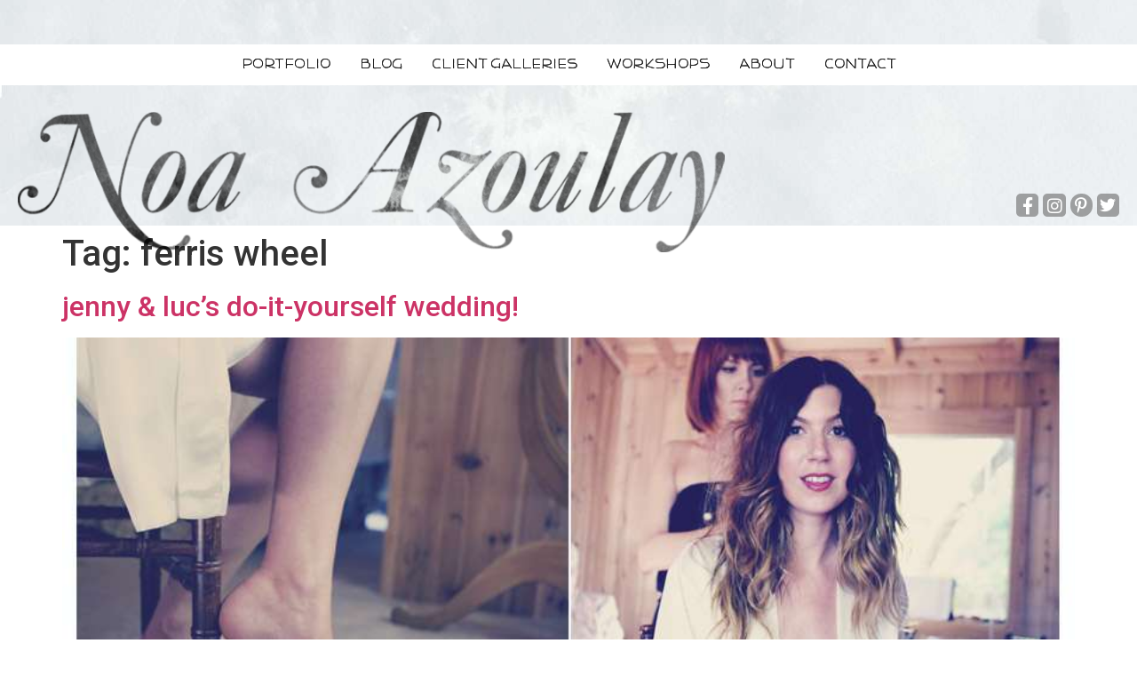

--- FILE ---
content_type: text/html; charset=UTF-8
request_url: https://featherlove.com/tag/ferris-wheel/
body_size: 27359
content:
<!doctype html>
<html dir="ltr" lang="en-US" prefix="og: https://ogp.me/ns#">
<head>
	<meta charset="UTF-8">
		<meta name="viewport" content="width=device-width, initial-scale=1">
	<link rel="profile" href="https://gmpg.org/xfn/11">
		<style>img:is([sizes="auto" i], [sizes^="auto," i]) { contain-intrinsic-size: 3000px 1500px }</style>
	
		<!-- All in One SEO 4.6.5 - aioseo.com -->
		<meta name="robots" content="max-image-preview:large" />
		<link rel="canonical" href="https://featherlove.com/tag/ferris-wheel/" />
		<meta name="generator" content="All in One SEO (AIOSEO) 4.6.5" />
		<script type="application/ld+json" class="aioseo-schema">
			{"@context":"https:\/\/schema.org","@graph":[{"@type":"BreadcrumbList","@id":"https:\/\/featherlove.com\/tag\/ferris-wheel\/#breadcrumblist","itemListElement":[{"@type":"ListItem","@id":"https:\/\/featherlove.com\/#listItem","position":1,"name":"Home","item":"https:\/\/featherlove.com\/","nextItem":"https:\/\/featherlove.com\/tag\/ferris-wheel\/#listItem"},{"@type":"ListItem","@id":"https:\/\/featherlove.com\/tag\/ferris-wheel\/#listItem","position":2,"name":"ferris wheel","previousItem":"https:\/\/featherlove.com\/#listItem"}]},{"@type":"CollectionPage","@id":"https:\/\/featherlove.com\/tag\/ferris-wheel\/#collectionpage","url":"https:\/\/featherlove.com\/tag\/ferris-wheel\/","name":"ferris wheel - Feather Love","inLanguage":"en-US","isPartOf":{"@id":"https:\/\/featherlove.com\/#website"},"breadcrumb":{"@id":"https:\/\/featherlove.com\/tag\/ferris-wheel\/#breadcrumblist"}},{"@type":"Organization","@id":"https:\/\/featherlove.com\/#organization","name":"Feather Love","description":"Photographer | Noa Azoulay","url":"https:\/\/featherlove.com\/"},{"@type":"WebSite","@id":"https:\/\/featherlove.com\/#website","url":"https:\/\/featherlove.com\/","name":"Feather Love","description":"Photographer | Noa Azoulay","inLanguage":"en-US","publisher":{"@id":"https:\/\/featherlove.com\/#organization"}}]}
		</script>
		<!-- All in One SEO -->


	<!-- This site is optimized with the Yoast SEO plugin v22.9 - https://yoast.com/wordpress/plugins/seo/ -->
	<title>ferris wheel - Feather Love</title>
	<link rel="canonical" href="https://featherlove.com/tag/ferris-wheel/" />
	<meta property="og:locale" content="en_US" />
	<meta property="og:type" content="article" />
	<meta property="og:title" content="ferris wheel Archives - Feather Love" />
	<meta property="og:url" content="https://featherlove.com/tag/ferris-wheel/" />
	<meta property="og:site_name" content="Feather Love" />
	<meta name="twitter:card" content="summary_large_image" />
	<script type="application/ld+json" class="yoast-schema-graph">{"@context":"https://schema.org","@graph":[{"@type":"CollectionPage","@id":"https://featherlove.com/tag/ferris-wheel/","url":"https://featherlove.com/tag/ferris-wheel/","name":"ferris wheel Archives - Feather Love","isPartOf":{"@id":"https://featherlove.com/#website"},"primaryImageOfPage":{"@id":"https://featherlove.com/tag/ferris-wheel/#primaryimage"},"image":{"@id":"https://featherlove.com/tag/ferris-wheel/#primaryimage"},"thumbnailUrl":"https://featherlove.com/wp-content/uploads/blogimage/07.23.10/015.jpg","breadcrumb":{"@id":"https://featherlove.com/tag/ferris-wheel/#breadcrumb"},"inLanguage":"en-US"},{"@type":"ImageObject","inLanguage":"en-US","@id":"https://featherlove.com/tag/ferris-wheel/#primaryimage","url":"https://featherlove.com/wp-content/uploads/blogimage/07.23.10/015.jpg","contentUrl":"https://featherlove.com/wp-content/uploads/blogimage/07.23.10/015.jpg","width":850,"height":658},{"@type":"BreadcrumbList","@id":"https://featherlove.com/tag/ferris-wheel/#breadcrumb","itemListElement":[{"@type":"ListItem","position":1,"name":"Home","item":"https://featherlove.com/"},{"@type":"ListItem","position":2,"name":"ferris wheel"}]},{"@type":"WebSite","@id":"https://featherlove.com/#website","url":"https://featherlove.com/","name":"Feather Love","description":"Photographer | Noa Azoulay","potentialAction":[{"@type":"SearchAction","target":{"@type":"EntryPoint","urlTemplate":"https://featherlove.com/?s={search_term_string}"},"query-input":"required name=search_term_string"}],"inLanguage":"en-US"}]}</script>
	<!-- / Yoast SEO plugin. -->


<link rel='dns-prefetch' href='//a.omappapi.com' />
<link rel="alternate" type="application/rss+xml" title="Feather Love &raquo; Feed" href="https://featherlove.com/feed/" />
<link rel="alternate" type="application/rss+xml" title="Feather Love &raquo; Comments Feed" href="https://featherlove.com/comments/feed/" />
<link rel="alternate" type="application/rss+xml" title="Feather Love &raquo; ferris wheel Tag Feed" href="https://featherlove.com/tag/ferris-wheel/feed/" />
		<!-- This site uses the Google Analytics by MonsterInsights plugin v9.3.0 - Using Analytics tracking - https://www.monsterinsights.com/ -->
							<script src="//www.googletagmanager.com/gtag/js?id=G-2T7KJ5ELSS"  data-cfasync="false" data-wpfc-render="false" async></script>
			<script data-cfasync="false" data-wpfc-render="false">
				var mi_version = '9.3.0';
				var mi_track_user = true;
				var mi_no_track_reason = '';
								var MonsterInsightsDefaultLocations = {"page_location":"https:\/\/featherlove.com\/tag\/ferris-wheel\/"};
				if ( typeof MonsterInsightsPrivacyGuardFilter === 'function' ) {
					var MonsterInsightsLocations = (typeof MonsterInsightsExcludeQuery === 'object') ? MonsterInsightsPrivacyGuardFilter( MonsterInsightsExcludeQuery ) : MonsterInsightsPrivacyGuardFilter( MonsterInsightsDefaultLocations );
				} else {
					var MonsterInsightsLocations = (typeof MonsterInsightsExcludeQuery === 'object') ? MonsterInsightsExcludeQuery : MonsterInsightsDefaultLocations;
				}

								var disableStrs = [
										'ga-disable-G-2T7KJ5ELSS',
									];

				/* Function to detect opted out users */
				function __gtagTrackerIsOptedOut() {
					for (var index = 0; index < disableStrs.length; index++) {
						if (document.cookie.indexOf(disableStrs[index] + '=true') > -1) {
							return true;
						}
					}

					return false;
				}

				/* Disable tracking if the opt-out cookie exists. */
				if (__gtagTrackerIsOptedOut()) {
					for (var index = 0; index < disableStrs.length; index++) {
						window[disableStrs[index]] = true;
					}
				}

				/* Opt-out function */
				function __gtagTrackerOptout() {
					for (var index = 0; index < disableStrs.length; index++) {
						document.cookie = disableStrs[index] + '=true; expires=Thu, 31 Dec 2099 23:59:59 UTC; path=/';
						window[disableStrs[index]] = true;
					}
				}

				if ('undefined' === typeof gaOptout) {
					function gaOptout() {
						__gtagTrackerOptout();
					}
				}
								window.dataLayer = window.dataLayer || [];

				window.MonsterInsightsDualTracker = {
					helpers: {},
					trackers: {},
				};
				if (mi_track_user) {
					function __gtagDataLayer() {
						dataLayer.push(arguments);
					}

					function __gtagTracker(type, name, parameters) {
						if (!parameters) {
							parameters = {};
						}

						if (parameters.send_to) {
							__gtagDataLayer.apply(null, arguments);
							return;
						}

						if (type === 'event') {
														parameters.send_to = monsterinsights_frontend.v4_id;
							var hookName = name;
							if (typeof parameters['event_category'] !== 'undefined') {
								hookName = parameters['event_category'] + ':' + name;
							}

							if (typeof MonsterInsightsDualTracker.trackers[hookName] !== 'undefined') {
								MonsterInsightsDualTracker.trackers[hookName](parameters);
							} else {
								__gtagDataLayer('event', name, parameters);
							}
							
						} else {
							__gtagDataLayer.apply(null, arguments);
						}
					}

					__gtagTracker('js', new Date());
					__gtagTracker('set', {
						'developer_id.dZGIzZG': true,
											});
					if ( MonsterInsightsLocations.page_location ) {
						__gtagTracker('set', MonsterInsightsLocations);
					}
										__gtagTracker('config', 'G-2T7KJ5ELSS', {"forceSSL":"true","link_attribution":"true"} );
															window.gtag = __gtagTracker;										(function () {
						/* https://developers.google.com/analytics/devguides/collection/analyticsjs/ */
						/* ga and __gaTracker compatibility shim. */
						var noopfn = function () {
							return null;
						};
						var newtracker = function () {
							return new Tracker();
						};
						var Tracker = function () {
							return null;
						};
						var p = Tracker.prototype;
						p.get = noopfn;
						p.set = noopfn;
						p.send = function () {
							var args = Array.prototype.slice.call(arguments);
							args.unshift('send');
							__gaTracker.apply(null, args);
						};
						var __gaTracker = function () {
							var len = arguments.length;
							if (len === 0) {
								return;
							}
							var f = arguments[len - 1];
							if (typeof f !== 'object' || f === null || typeof f.hitCallback !== 'function') {
								if ('send' === arguments[0]) {
									var hitConverted, hitObject = false, action;
									if ('event' === arguments[1]) {
										if ('undefined' !== typeof arguments[3]) {
											hitObject = {
												'eventAction': arguments[3],
												'eventCategory': arguments[2],
												'eventLabel': arguments[4],
												'value': arguments[5] ? arguments[5] : 1,
											}
										}
									}
									if ('pageview' === arguments[1]) {
										if ('undefined' !== typeof arguments[2]) {
											hitObject = {
												'eventAction': 'page_view',
												'page_path': arguments[2],
											}
										}
									}
									if (typeof arguments[2] === 'object') {
										hitObject = arguments[2];
									}
									if (typeof arguments[5] === 'object') {
										Object.assign(hitObject, arguments[5]);
									}
									if ('undefined' !== typeof arguments[1].hitType) {
										hitObject = arguments[1];
										if ('pageview' === hitObject.hitType) {
											hitObject.eventAction = 'page_view';
										}
									}
									if (hitObject) {
										action = 'timing' === arguments[1].hitType ? 'timing_complete' : hitObject.eventAction;
										hitConverted = mapArgs(hitObject);
										__gtagTracker('event', action, hitConverted);
									}
								}
								return;
							}

							function mapArgs(args) {
								var arg, hit = {};
								var gaMap = {
									'eventCategory': 'event_category',
									'eventAction': 'event_action',
									'eventLabel': 'event_label',
									'eventValue': 'event_value',
									'nonInteraction': 'non_interaction',
									'timingCategory': 'event_category',
									'timingVar': 'name',
									'timingValue': 'value',
									'timingLabel': 'event_label',
									'page': 'page_path',
									'location': 'page_location',
									'title': 'page_title',
									'referrer' : 'page_referrer',
								};
								for (arg in args) {
																		if (!(!args.hasOwnProperty(arg) || !gaMap.hasOwnProperty(arg))) {
										hit[gaMap[arg]] = args[arg];
									} else {
										hit[arg] = args[arg];
									}
								}
								return hit;
							}

							try {
								f.hitCallback();
							} catch (ex) {
							}
						};
						__gaTracker.create = newtracker;
						__gaTracker.getByName = newtracker;
						__gaTracker.getAll = function () {
							return [];
						};
						__gaTracker.remove = noopfn;
						__gaTracker.loaded = true;
						window['__gaTracker'] = __gaTracker;
					})();
									} else {
										console.log("");
					(function () {
						function __gtagTracker() {
							return null;
						}

						window['__gtagTracker'] = __gtagTracker;
						window['gtag'] = __gtagTracker;
					})();
									}
			</script>
				<!-- / Google Analytics by MonsterInsights -->
		<script>
window._wpemojiSettings = {"baseUrl":"https:\/\/s.w.org\/images\/core\/emoji\/15.0.3\/72x72\/","ext":".png","svgUrl":"https:\/\/s.w.org\/images\/core\/emoji\/15.0.3\/svg\/","svgExt":".svg","source":{"concatemoji":"https:\/\/featherlove.com\/wp-includes\/js\/wp-emoji-release.min.js?ver=6.7.2"}};
/*! This file is auto-generated */
!function(i,n){var o,s,e;function c(e){try{var t={supportTests:e,timestamp:(new Date).valueOf()};sessionStorage.setItem(o,JSON.stringify(t))}catch(e){}}function p(e,t,n){e.clearRect(0,0,e.canvas.width,e.canvas.height),e.fillText(t,0,0);var t=new Uint32Array(e.getImageData(0,0,e.canvas.width,e.canvas.height).data),r=(e.clearRect(0,0,e.canvas.width,e.canvas.height),e.fillText(n,0,0),new Uint32Array(e.getImageData(0,0,e.canvas.width,e.canvas.height).data));return t.every(function(e,t){return e===r[t]})}function u(e,t,n){switch(t){case"flag":return n(e,"\ud83c\udff3\ufe0f\u200d\u26a7\ufe0f","\ud83c\udff3\ufe0f\u200b\u26a7\ufe0f")?!1:!n(e,"\ud83c\uddfa\ud83c\uddf3","\ud83c\uddfa\u200b\ud83c\uddf3")&&!n(e,"\ud83c\udff4\udb40\udc67\udb40\udc62\udb40\udc65\udb40\udc6e\udb40\udc67\udb40\udc7f","\ud83c\udff4\u200b\udb40\udc67\u200b\udb40\udc62\u200b\udb40\udc65\u200b\udb40\udc6e\u200b\udb40\udc67\u200b\udb40\udc7f");case"emoji":return!n(e,"\ud83d\udc26\u200d\u2b1b","\ud83d\udc26\u200b\u2b1b")}return!1}function f(e,t,n){var r="undefined"!=typeof WorkerGlobalScope&&self instanceof WorkerGlobalScope?new OffscreenCanvas(300,150):i.createElement("canvas"),a=r.getContext("2d",{willReadFrequently:!0}),o=(a.textBaseline="top",a.font="600 32px Arial",{});return e.forEach(function(e){o[e]=t(a,e,n)}),o}function t(e){var t=i.createElement("script");t.src=e,t.defer=!0,i.head.appendChild(t)}"undefined"!=typeof Promise&&(o="wpEmojiSettingsSupports",s=["flag","emoji"],n.supports={everything:!0,everythingExceptFlag:!0},e=new Promise(function(e){i.addEventListener("DOMContentLoaded",e,{once:!0})}),new Promise(function(t){var n=function(){try{var e=JSON.parse(sessionStorage.getItem(o));if("object"==typeof e&&"number"==typeof e.timestamp&&(new Date).valueOf()<e.timestamp+604800&&"object"==typeof e.supportTests)return e.supportTests}catch(e){}return null}();if(!n){if("undefined"!=typeof Worker&&"undefined"!=typeof OffscreenCanvas&&"undefined"!=typeof URL&&URL.createObjectURL&&"undefined"!=typeof Blob)try{var e="postMessage("+f.toString()+"("+[JSON.stringify(s),u.toString(),p.toString()].join(",")+"));",r=new Blob([e],{type:"text/javascript"}),a=new Worker(URL.createObjectURL(r),{name:"wpTestEmojiSupports"});return void(a.onmessage=function(e){c(n=e.data),a.terminate(),t(n)})}catch(e){}c(n=f(s,u,p))}t(n)}).then(function(e){for(var t in e)n.supports[t]=e[t],n.supports.everything=n.supports.everything&&n.supports[t],"flag"!==t&&(n.supports.everythingExceptFlag=n.supports.everythingExceptFlag&&n.supports[t]);n.supports.everythingExceptFlag=n.supports.everythingExceptFlag&&!n.supports.flag,n.DOMReady=!1,n.readyCallback=function(){n.DOMReady=!0}}).then(function(){return e}).then(function(){var e;n.supports.everything||(n.readyCallback(),(e=n.source||{}).concatemoji?t(e.concatemoji):e.wpemoji&&e.twemoji&&(t(e.twemoji),t(e.wpemoji)))}))}((window,document),window._wpemojiSettings);
</script>
<style id='wp-emoji-styles-inline-css'>

	img.wp-smiley, img.emoji {
		display: inline !important;
		border: none !important;
		box-shadow: none !important;
		height: 1em !important;
		width: 1em !important;
		margin: 0 0.07em !important;
		vertical-align: -0.1em !important;
		background: none !important;
		padding: 0 !important;
	}
</style>
<link rel='stylesheet' id='wp-block-library-css' href='https://featherlove.com/wp-includes/css/dist/block-library/style.min.css?ver=6.7.2' media='all' />
<link data-minify="1" rel='stylesheet' id='jet-engine-frontend-css' href='https://featherlove.com/wp-content/cache/min/1/wp-content/plugins/jet-engine/assets/css/frontend.css?ver=1739391479' media='all' />
<style id='classic-theme-styles-inline-css'>
/*! This file is auto-generated */
.wp-block-button__link{color:#fff;background-color:#32373c;border-radius:9999px;box-shadow:none;text-decoration:none;padding:calc(.667em + 2px) calc(1.333em + 2px);font-size:1.125em}.wp-block-file__button{background:#32373c;color:#fff;text-decoration:none}
</style>
<style id='global-styles-inline-css'>
:root{--wp--preset--aspect-ratio--square: 1;--wp--preset--aspect-ratio--4-3: 4/3;--wp--preset--aspect-ratio--3-4: 3/4;--wp--preset--aspect-ratio--3-2: 3/2;--wp--preset--aspect-ratio--2-3: 2/3;--wp--preset--aspect-ratio--16-9: 16/9;--wp--preset--aspect-ratio--9-16: 9/16;--wp--preset--color--black: #000000;--wp--preset--color--cyan-bluish-gray: #abb8c3;--wp--preset--color--white: #ffffff;--wp--preset--color--pale-pink: #f78da7;--wp--preset--color--vivid-red: #cf2e2e;--wp--preset--color--luminous-vivid-orange: #ff6900;--wp--preset--color--luminous-vivid-amber: #fcb900;--wp--preset--color--light-green-cyan: #7bdcb5;--wp--preset--color--vivid-green-cyan: #00d084;--wp--preset--color--pale-cyan-blue: #8ed1fc;--wp--preset--color--vivid-cyan-blue: #0693e3;--wp--preset--color--vivid-purple: #9b51e0;--wp--preset--gradient--vivid-cyan-blue-to-vivid-purple: linear-gradient(135deg,rgba(6,147,227,1) 0%,rgb(155,81,224) 100%);--wp--preset--gradient--light-green-cyan-to-vivid-green-cyan: linear-gradient(135deg,rgb(122,220,180) 0%,rgb(0,208,130) 100%);--wp--preset--gradient--luminous-vivid-amber-to-luminous-vivid-orange: linear-gradient(135deg,rgba(252,185,0,1) 0%,rgba(255,105,0,1) 100%);--wp--preset--gradient--luminous-vivid-orange-to-vivid-red: linear-gradient(135deg,rgba(255,105,0,1) 0%,rgb(207,46,46) 100%);--wp--preset--gradient--very-light-gray-to-cyan-bluish-gray: linear-gradient(135deg,rgb(238,238,238) 0%,rgb(169,184,195) 100%);--wp--preset--gradient--cool-to-warm-spectrum: linear-gradient(135deg,rgb(74,234,220) 0%,rgb(151,120,209) 20%,rgb(207,42,186) 40%,rgb(238,44,130) 60%,rgb(251,105,98) 80%,rgb(254,248,76) 100%);--wp--preset--gradient--blush-light-purple: linear-gradient(135deg,rgb(255,206,236) 0%,rgb(152,150,240) 100%);--wp--preset--gradient--blush-bordeaux: linear-gradient(135deg,rgb(254,205,165) 0%,rgb(254,45,45) 50%,rgb(107,0,62) 100%);--wp--preset--gradient--luminous-dusk: linear-gradient(135deg,rgb(255,203,112) 0%,rgb(199,81,192) 50%,rgb(65,88,208) 100%);--wp--preset--gradient--pale-ocean: linear-gradient(135deg,rgb(255,245,203) 0%,rgb(182,227,212) 50%,rgb(51,167,181) 100%);--wp--preset--gradient--electric-grass: linear-gradient(135deg,rgb(202,248,128) 0%,rgb(113,206,126) 100%);--wp--preset--gradient--midnight: linear-gradient(135deg,rgb(2,3,129) 0%,rgb(40,116,252) 100%);--wp--preset--font-size--small: 13px;--wp--preset--font-size--medium: 20px;--wp--preset--font-size--large: 36px;--wp--preset--font-size--x-large: 42px;--wp--preset--spacing--20: 0.44rem;--wp--preset--spacing--30: 0.67rem;--wp--preset--spacing--40: 1rem;--wp--preset--spacing--50: 1.5rem;--wp--preset--spacing--60: 2.25rem;--wp--preset--spacing--70: 3.38rem;--wp--preset--spacing--80: 5.06rem;--wp--preset--shadow--natural: 6px 6px 9px rgba(0, 0, 0, 0.2);--wp--preset--shadow--deep: 12px 12px 50px rgba(0, 0, 0, 0.4);--wp--preset--shadow--sharp: 6px 6px 0px rgba(0, 0, 0, 0.2);--wp--preset--shadow--outlined: 6px 6px 0px -3px rgba(255, 255, 255, 1), 6px 6px rgba(0, 0, 0, 1);--wp--preset--shadow--crisp: 6px 6px 0px rgba(0, 0, 0, 1);}:where(.is-layout-flex){gap: 0.5em;}:where(.is-layout-grid){gap: 0.5em;}body .is-layout-flex{display: flex;}.is-layout-flex{flex-wrap: wrap;align-items: center;}.is-layout-flex > :is(*, div){margin: 0;}body .is-layout-grid{display: grid;}.is-layout-grid > :is(*, div){margin: 0;}:where(.wp-block-columns.is-layout-flex){gap: 2em;}:where(.wp-block-columns.is-layout-grid){gap: 2em;}:where(.wp-block-post-template.is-layout-flex){gap: 1.25em;}:where(.wp-block-post-template.is-layout-grid){gap: 1.25em;}.has-black-color{color: var(--wp--preset--color--black) !important;}.has-cyan-bluish-gray-color{color: var(--wp--preset--color--cyan-bluish-gray) !important;}.has-white-color{color: var(--wp--preset--color--white) !important;}.has-pale-pink-color{color: var(--wp--preset--color--pale-pink) !important;}.has-vivid-red-color{color: var(--wp--preset--color--vivid-red) !important;}.has-luminous-vivid-orange-color{color: var(--wp--preset--color--luminous-vivid-orange) !important;}.has-luminous-vivid-amber-color{color: var(--wp--preset--color--luminous-vivid-amber) !important;}.has-light-green-cyan-color{color: var(--wp--preset--color--light-green-cyan) !important;}.has-vivid-green-cyan-color{color: var(--wp--preset--color--vivid-green-cyan) !important;}.has-pale-cyan-blue-color{color: var(--wp--preset--color--pale-cyan-blue) !important;}.has-vivid-cyan-blue-color{color: var(--wp--preset--color--vivid-cyan-blue) !important;}.has-vivid-purple-color{color: var(--wp--preset--color--vivid-purple) !important;}.has-black-background-color{background-color: var(--wp--preset--color--black) !important;}.has-cyan-bluish-gray-background-color{background-color: var(--wp--preset--color--cyan-bluish-gray) !important;}.has-white-background-color{background-color: var(--wp--preset--color--white) !important;}.has-pale-pink-background-color{background-color: var(--wp--preset--color--pale-pink) !important;}.has-vivid-red-background-color{background-color: var(--wp--preset--color--vivid-red) !important;}.has-luminous-vivid-orange-background-color{background-color: var(--wp--preset--color--luminous-vivid-orange) !important;}.has-luminous-vivid-amber-background-color{background-color: var(--wp--preset--color--luminous-vivid-amber) !important;}.has-light-green-cyan-background-color{background-color: var(--wp--preset--color--light-green-cyan) !important;}.has-vivid-green-cyan-background-color{background-color: var(--wp--preset--color--vivid-green-cyan) !important;}.has-pale-cyan-blue-background-color{background-color: var(--wp--preset--color--pale-cyan-blue) !important;}.has-vivid-cyan-blue-background-color{background-color: var(--wp--preset--color--vivid-cyan-blue) !important;}.has-vivid-purple-background-color{background-color: var(--wp--preset--color--vivid-purple) !important;}.has-black-border-color{border-color: var(--wp--preset--color--black) !important;}.has-cyan-bluish-gray-border-color{border-color: var(--wp--preset--color--cyan-bluish-gray) !important;}.has-white-border-color{border-color: var(--wp--preset--color--white) !important;}.has-pale-pink-border-color{border-color: var(--wp--preset--color--pale-pink) !important;}.has-vivid-red-border-color{border-color: var(--wp--preset--color--vivid-red) !important;}.has-luminous-vivid-orange-border-color{border-color: var(--wp--preset--color--luminous-vivid-orange) !important;}.has-luminous-vivid-amber-border-color{border-color: var(--wp--preset--color--luminous-vivid-amber) !important;}.has-light-green-cyan-border-color{border-color: var(--wp--preset--color--light-green-cyan) !important;}.has-vivid-green-cyan-border-color{border-color: var(--wp--preset--color--vivid-green-cyan) !important;}.has-pale-cyan-blue-border-color{border-color: var(--wp--preset--color--pale-cyan-blue) !important;}.has-vivid-cyan-blue-border-color{border-color: var(--wp--preset--color--vivid-cyan-blue) !important;}.has-vivid-purple-border-color{border-color: var(--wp--preset--color--vivid-purple) !important;}.has-vivid-cyan-blue-to-vivid-purple-gradient-background{background: var(--wp--preset--gradient--vivid-cyan-blue-to-vivid-purple) !important;}.has-light-green-cyan-to-vivid-green-cyan-gradient-background{background: var(--wp--preset--gradient--light-green-cyan-to-vivid-green-cyan) !important;}.has-luminous-vivid-amber-to-luminous-vivid-orange-gradient-background{background: var(--wp--preset--gradient--luminous-vivid-amber-to-luminous-vivid-orange) !important;}.has-luminous-vivid-orange-to-vivid-red-gradient-background{background: var(--wp--preset--gradient--luminous-vivid-orange-to-vivid-red) !important;}.has-very-light-gray-to-cyan-bluish-gray-gradient-background{background: var(--wp--preset--gradient--very-light-gray-to-cyan-bluish-gray) !important;}.has-cool-to-warm-spectrum-gradient-background{background: var(--wp--preset--gradient--cool-to-warm-spectrum) !important;}.has-blush-light-purple-gradient-background{background: var(--wp--preset--gradient--blush-light-purple) !important;}.has-blush-bordeaux-gradient-background{background: var(--wp--preset--gradient--blush-bordeaux) !important;}.has-luminous-dusk-gradient-background{background: var(--wp--preset--gradient--luminous-dusk) !important;}.has-pale-ocean-gradient-background{background: var(--wp--preset--gradient--pale-ocean) !important;}.has-electric-grass-gradient-background{background: var(--wp--preset--gradient--electric-grass) !important;}.has-midnight-gradient-background{background: var(--wp--preset--gradient--midnight) !important;}.has-small-font-size{font-size: var(--wp--preset--font-size--small) !important;}.has-medium-font-size{font-size: var(--wp--preset--font-size--medium) !important;}.has-large-font-size{font-size: var(--wp--preset--font-size--large) !important;}.has-x-large-font-size{font-size: var(--wp--preset--font-size--x-large) !important;}
:where(.wp-block-post-template.is-layout-flex){gap: 1.25em;}:where(.wp-block-post-template.is-layout-grid){gap: 1.25em;}
:where(.wp-block-columns.is-layout-flex){gap: 2em;}:where(.wp-block-columns.is-layout-grid){gap: 2em;}
:root :where(.wp-block-pullquote){font-size: 1.5em;line-height: 1.6;}
</style>
<link data-minify="1" rel='stylesheet' id='dashicons-css' href='https://featherlove.com/wp-content/cache/min/1/wp-includes/css/dashicons.min.css?ver=1739391479' media='all' />
<link data-minify="1" rel='stylesheet' id='to-top-css' href='https://featherlove.com/wp-content/cache/min/1/wp-content/plugins/to-top/public/css/to-top-public.css?ver=1739391479' media='all' />
<link rel='stylesheet' id='hello-elementor-css' href='https://featherlove.com/wp-content/themes/hello-elementor/style.min.css?ver=2.6.1' media='all' />
<link rel='stylesheet' id='hello-elementor-theme-style-css' href='https://featherlove.com/wp-content/themes/hello-elementor/theme.min.css?ver=2.6.1' media='all' />
<link rel='stylesheet' id='elementor-frontend-css' href='https://featherlove.com/wp-content/plugins/elementor/assets/css/frontend-lite.min.css?ver=3.22.2' media='all' />
<link rel='stylesheet' id='elementor-post-10-css' href='https://featherlove.com/wp-content/uploads/elementor/css/post-10.css?ver=1739254161' media='all' />
<link data-minify="1" rel='stylesheet' id='elementor-icons-css' href='https://featherlove.com/wp-content/cache/min/1/wp-content/plugins/elementor/assets/lib/eicons/css/elementor-icons.min.css?ver=1739391479' media='all' />
<link data-minify="1" rel='stylesheet' id='swiper-css' href='https://featherlove.com/wp-content/cache/min/1/wp-content/plugins/elementor/assets/lib/swiper/v8/css/swiper.min.css?ver=1739391479' media='all' />
<link rel='stylesheet' id='elementor-pro-css' href='https://featherlove.com/wp-content/plugins/elementor-pro/assets/css/frontend-lite.min.css?ver=3.22.1' media='all' />
<link rel='stylesheet' id='elementor-global-css' href='https://featherlove.com/wp-content/uploads/elementor/css/global.css?ver=1739254161' media='all' />
<link rel='stylesheet' id='elementor-post-13-css' href='https://featherlove.com/wp-content/uploads/elementor/css/post-13.css?ver=1739254162' media='all' />
<link rel='stylesheet' id='elementor-post-20-css' href='https://featherlove.com/wp-content/uploads/elementor/css/post-20.css?ver=1739254162' media='all' />
<link rel='stylesheet' id='google-fonts-1-css' href='https://fonts.googleapis.com/css?family=Roboto%3A100%2C100italic%2C200%2C200italic%2C300%2C300italic%2C400%2C400italic%2C500%2C500italic%2C600%2C600italic%2C700%2C700italic%2C800%2C800italic%2C900%2C900italic%7CRoboto+Slab%3A100%2C100italic%2C200%2C200italic%2C300%2C300italic%2C400%2C400italic%2C500%2C500italic%2C600%2C600italic%2C700%2C700italic%2C800%2C800italic%2C900%2C900italic&#038;display=auto&#038;ver=6.7.2' media='all' />
<link rel='stylesheet' id='elementor-icons-shared-0-css' href='https://featherlove.com/wp-content/plugins/elementor/assets/lib/font-awesome/css/fontawesome.min.css?ver=5.15.3' media='all' />
<link data-minify="1" rel='stylesheet' id='elementor-icons-fa-solid-css' href='https://featherlove.com/wp-content/cache/min/1/wp-content/plugins/elementor/assets/lib/font-awesome/css/solid.min.css?ver=1739391479' media='all' />
<link data-minify="1" rel='stylesheet' id='elementor-icons-fa-brands-css' href='https://featherlove.com/wp-content/cache/min/1/wp-content/plugins/elementor/assets/lib/font-awesome/css/brands.min.css?ver=1739391479' media='all' />
<link rel="preconnect" href="https://fonts.gstatic.com/" crossorigin><script src="https://featherlove.com/wp-content/plugins/google-analytics-for-wordpress/assets/js/frontend-gtag.min.js?ver=9.3.0" id="monsterinsights-frontend-script-js" async data-wp-strategy="async"></script>
<script data-cfasync="false" data-wpfc-render="false" id='monsterinsights-frontend-script-js-extra'>var monsterinsights_frontend = {"js_events_tracking":"true","download_extensions":"doc,pdf,ppt,zip,xls,docx,pptx,xlsx","inbound_paths":"[{\"path\":\"\\\/go\\\/\",\"label\":\"affiliate\"},{\"path\":\"\\\/recommend\\\/\",\"label\":\"affiliate\"}]","home_url":"https:\/\/featherlove.com","hash_tracking":"false","v4_id":"G-2T7KJ5ELSS"};</script>
<script src="https://featherlove.com/wp-includes/js/jquery/jquery.min.js?ver=3.7.1" id="jquery-core-js"></script>
<script src="https://featherlove.com/wp-includes/js/jquery/jquery-migrate.min.js?ver=3.4.1" id="jquery-migrate-js"></script>
<script id="to-top-js-extra">
var to_top_options = {"scroll_offset":"100","icon_opacity":"50","style":"icon","icon_type":"dashicons-arrow-up-alt2","icon_color":"#ffffff","icon_bg_color":"#000000","icon_size":"32","border_radius":"5","image":"https:\/\/featherlove.com\/wp-content\/plugins\/to-top\/admin\/images\/default.png","image_width":"65","image_alt":"","location":"bottom-right","margin_x":"20","margin_y":"20","show_on_admin":"0","enable_autohide":"0","autohide_time":"2","enable_hide_small_device":"0","small_device_max_width":"640","reset":"0"};
</script>
<script data-minify="1" async src="https://featherlove.com/wp-content/cache/min/1/wp-content/plugins/to-top/public/js/to-top-public.js?ver=1739391479" id="to-top-js"></script>
<link rel="https://api.w.org/" href="https://featherlove.com/wp-json/" /><link rel="alternate" title="JSON" type="application/json" href="https://featherlove.com/wp-json/wp/v2/tags/2851" /><link rel="EditURI" type="application/rsd+xml" title="RSD" href="https://featherlove.com/xmlrpc.php?rsd" />
<meta name="generator" content="WordPress 6.7.2" />
<meta name="generator" content="Elementor 3.22.2; features: e_optimized_assets_loading, e_optimized_css_loading, additional_custom_breakpoints; settings: css_print_method-external, google_font-enabled, font_display-auto">
		<style id="wp-custom-css">
			img{
	max-width:100%;
	max-height:100%;
	object-fit:cover;
}
.elementor-section.elementor-section-boxed > .elementor-container {
    max-width: 1300px;
}
span.message_show {
    background: rgb(255 255 255);
    color: rgb(0 0 0) !important;
    padding: 20px;
	font-size:24px;
}
.client_gallery .gallery .gallery-icon {
    width: 100%;
    height: 300px;
    overflow: hidden;
}
.client_gallery .gallery figcaption {
    padding-bottom: 0;
	 font-style:normal
}

.client_gallery .gallery .gallery-icon a, .client_gallery .gallery .gallery-icon a img {
    height: 100%;
    width: 100%;
    object-fit: cover;
}

.gallery_tab .elementor-gallery__titles-container a {
    line-height: normal;
    padding: 0 15px;
}

.gallery_tab .elementor-gallery__titles-container a:not(:last-child) {
    border-right: 1px solid #000;
}

.gallery_tab .elementor-gallery__titles-container a.elementor-item-active[data-gallery-index="0"]:before, .gallery_tab .elementor-gallery__titles-container a.elementor-item-active[data-gallery-index="1"]:before, .gallery_tab .elementor-gallery__titles-container a.elementor-item-active[data-gallery-index="2"]:before, .gallery_tab .elementor-gallery__titles-container a.elementor-item-active[data-gallery-index="5"]:before, .gallery_tab .elementor-gallery__titles-container a.elementor-item-active[data-gallery-index="7"]:before {
    content: "{ * publications   * fashion   * spaces  }";
    opacity: 1 !important;
    top: 30px;
    background: transparent;
	font-family: "apercu-medium", Sans-serif;
    font-size: 16px;
    color: #ababab;
	 width:370px;
	text-transform: capitalize;
}

.gallery_tab .elementor-gallery__titles-container a.elementor-item-active[data-gallery-index="1"]:before{content:"{ * artists   * families  * babes   * bands  }"}

.gallery_tab .elementor-gallery__titles-container a.elementor-item-active[data-gallery-index="0"]:before{content:"{ * weddings   * events   * live music      }"}

.gallery_tab .elementor-gallery__titles-container a.elementor-item-active[data-gallery-index="5"]:before{content:"{ * travels   * tours   }"}
.gallery_tab .elementor-gallery__titles-container a.elementor-item-active[data-gallery-index="7"]:before{content:"{ * experimental   * holy ghost   * film }"}

.blog_sec article {
    display: flex !important;
    flex-wrap: wrap;
    flex-direction: column-reverse;
    row-gap: 10px;
    text-align: center;
}

.blog_sec article a.elementor-post__thumbnail__link {
    height: 575px;
    width: 850px !important;
    overflow: hidden;
}

.blog_sec article a .elementor-post__thumbnail, .blog_sec article a .elementor-post__thumbnail img {
    height: 100%;
    width: 100%;
    object-fit: cover;
}

.about_sec_tab .elementor-tabs .elementor-tab-content p:nth-child(1) img {
    width: 60%;
    margin-left: 20px;
    height: 520px;
    object-fit: cover;
}

.about_sec_tab .elementor-tabs .elementor-tab-content p:last-child {
    display: flex;
    column-gap: 10px;
    margin-top: 30px;
    margin-bottom: 0;
}

.about_sec_tab .elementor-tabs .elementor-tab-content p:last-child img{ width:50%; object-fit:cover}

.about_sec_tab .elementor-tabs-wrapper {
    display: flex;
    justify-content: flex-start;
    column-gap: 20px;
    margin-left: 100px;
	margin-bottom:20px;
	flex-wrap:wrap;
	row-gap:15px
}

.about_sec_tab .elementor-tabs-wrapper .elementor-tab-title {
    padding: 0 20px 0 0;
    border-right: 1px solid #000 !important;
}
.about_sec_tab .elementor-tabs-wrapper .elementor-tab-title:last-child{border-right:0!important}

.gallery_tab .elementor-gallery__titles-container{ justify-content:center}

.feat_gallery_tab.gallery_tab .elementor-gallery__titles-container {
    margin-left: 0px;
}

.gallery_tab .elementor-gallery__titles-container a.elementor-item-active {
    font-style: italic;
	font-weight:bold !important
}
.icn_grp .fa-facebook-f:before {
    left: 65% !important;
    bottom: -3px;
    font-size: 21px;
}
 .elementor-social-icon-pinterest-p{ border-radius: 20px!important;}
.icn_grp .fa-instagram:before{font-size:19.2px;}
.icn_grp .fa-pinterest-p:before{bottom:0}

.about_sec_tab .elementor-tab-title.elementor-active {
    font-style: italic !important;
}

.about_sec_tab .elementor-tab-content figure:nth-child(1) {
    margin-left: 61px !important;
}


.about_sec_tab .elementor-tab-content figure figcaption{ text-align:right; font-style:normal; margin-right:3px}

.about_sec_tab .elementor-tab-content figure#attachment_344 {
    float: left;
    display: inline-block;
    width: 40% !important;
    height: 650px;
}

.about_sec_tab .elementor-tab-content figure#attachment_345 {
    float: right;
    width: 59% !important;
    height: 650px;
}

.about_sec_tab .elementor-tab-content figure#attachment_344 img, .about_sec_tab .elementor-tab-content figure#attachment_345 img{ height:100%; width:100%; }

.blog_sec article {
    border-bottom: 1px dotted #a6a6a6!important; padding:0 30px 30px !important; position:relative
}

.blog_sec article:last-child{border:0 !important}

.blog_sec article .elementor-post__excerpt {
    text-align: left;
}
.blog_sec article a.elementor-post__read-more {
    position: absolute;
    bottom: 10px;
    margin-left: 160px;
}

.blog_post_content .wp-block-image figure:nth-child(1){width:95%}

.blog_post_content .wp-block-image figure:nth-child(1) img{ width:100%}



/* responsive css*/

.the-artist-links {
  max-width: 1027px;
	margin: 0 auto;
  border-bottom: 1px solid #777;
	padding-bottom:10px;
}

.the-artist-links ul li.liactive a{
	font-style: italic;
    font-weight: bold !important;
    color: #ababab;}
.the-artist-links ul li.liactive a span {
    color: #ababab !important;
}

.the-artist-links ul li:not(:last-child) a{
	border-right: 1px solid #000;
	padding:0 15px
}

.the-artist-links a:hover{ 
	color:#000;
}
.subscribe-form{
    max-width: 400px;
    margin: 15px auto 0;
    display: flex;
    column-gap:15px;
}
.subscribe-form input[type="submit"] {
    background: #000;
    border: 0;
    color: #fff;
}

/* 16-12-2021 */

.popupdiv {
    position: fixed !important;
    height: 100%;
}

.popupdivinner {
    text-align: center;
    width: 80%;
	  max-width:100% !important;
    margin: auto;
    position: absolute;
    left: 50%;
    top: 50%;
    transform: translate(-50%, -50%);
    background: #fff;
    padding: 50px;
	  border-radius:5px
}

.popupdivinner img {
    max-width: 100%;
    max-height: 400px;
    width: 100%;
    object-fit: contain;
}

.popupdivinner span.sendnft {
    background: #000;
    color: #fff;
    padding: 13px 30px;
    border-radius: 5px;
    margin-top: 10px;
    display: inline-block;
	  cursor: pointer;
}

.popupdivinner p.closebtn {
    position: absolute;
    top: 7px;
    right: 10px;
    font-family: ui-serif;
    font-size: 20px;
}


.popupdiv .formopen {
    position: absolute;
    left: 0;
	  right:0;
	  width:max-content;
    top: 30%;
	 margin:auto;
	background: #fff;
    border-radius: 5px;
    padding: 10px;
    text-align: center;
    box-shadow: 0 0 30px rgb(0 0 0 / 15%);
	min-height:120px
}

/* .popupdiv .formopen .formopen_a{ background: #fff;
    border-radius: 5px;
    padding: 10px;
    text-align: center;
    box-shadow: 0 0 30px rgb(0 0 0 / 15%);} */

.popupdiv .clicktosend {
    cursor: pointer;
    color: #fff;
    font-size: 18px;
    font-weight: 500;
    margin-bottom: 0;
    background: #000;
    padding: 8px;
    border-radius: 3px;
}

.popupdiv span.message_show{
    color: #fff;
	 padding:0
}


/* 17-1-2022*/

.blog_category h5{ display:none}

.blog_category ul {
    padding: 0;
    display: flex;
    list-style: none;
	justify-content:center;
	flex-wrap:wrap;
}

.blog_category ul li.cat-item a {
    font-family: "apercu-medium", Sans-serif;
    font-size: 16px;
    font-weight: 500;
    text-transform: uppercase;
    --space-between: 0px;
    color: #212121;
    padding: 0 15px;
}

.category .blog_category ul li.cat-item a{
	 padding: 0 11px;
}

.blog_category ul li.cat-item.current-cat a{ font-weight: 700; font-style: italic; color:#ababab}

.blog_category ul li.cat-item a:hover{ color:#ABABAB }

.blog_category ul li.cat-item:not(:last-child) a{ border-right:1px solid #000}

.blog_post_content figure {
    margin: auto!important;
	  width:100% !important;
	  padding:0 25px
}

.blog_sec.blog_post_content article{ padding:0 30px 30px !important}

.blog_post_content p a{ color:#000}

.read_more_after_button {
    color: #4E7A77;
    font-family: "Calibri", Sans-serif;
    font-size: 30px;
    font-weight: 500;
    font-style: italic;
    position: relative;
    bottom: 25px;
    right: 0;
    text-align: right;
    padding-right: 20%;
}

.client_gallery .gallery .gallery-icon:hover a img {
    filter: opacity(0.5);
}

.fa-facebook:before {
    content: "\f39e";
	font-size:19.2px
}

.share_icon  span.elementor-share-btn__icon{ background:transparent !important}
.share_icon  span.elementor-share-btn__icon i {
    width: 25.2px;
    height: 25.2px;
    position: relative;
    background: #707070a3!important;
    display: block;
    text-align: right;
    padding-top: 4px;
    padding-right: 2px;
    border-radius: 5px;
	  z-index:1
}

.share_icon  span.elementor-share-btn__icon:hover i{
	background:#707070 !important
}

.share_icon .elementor-share-btn_facebook {
    position: absolute;
    right: 50px;
    top: 20px;
    z-index: 1;
}

.top_menu a.elementor-item {
    text-shadow: 0.5px 0 0px black;
}

div#arrow_up {
    position: fixed;
    bottom: 0px;
    right: 20px;
    width: fit-content;
    cursor: pointer;
	  z-index:1
}

.pagination ul.page-numbers li a.page-numbers{ color:#555; padding:5px 15px}

.pagination ul.page-numbers li .page-numbers.current, .pagination ul.page-numbers li .page-numbers:hover {
    background: #f5f5f5;
    padding: 5px 15px !important;
}


/* 11-2-2022 */

.tax-client_gallery_cat .popupdivinner_left {
    text-align: left;
    float: left;
}

.tax-client_gallery_cat .popupdivinner {
    padding: 10px 30px;
}

.tax-client_gallery_cat .popupdivinner_right {
    display: flex;
    justify-content: flex-end;
	 column-gap:15px;
	padding-right:10px
}

.tax-client_gallery_cat .hklbooncwb_print_option{ display:none}


#collection-cover{
	  display: flex;
    justify-content: center;
    align-items: center;
    text-align: center;
	position:relative;
	margin-top: -25px;
	z-index:1
}

#collection-cover:before {
    position: absolute;
    content: "";
    width: 100%;
    height: 100%;
    left: 0;
    top: 0;
    background: #000;
    opacity: .3;
	z-index:-1
}
#collection-cover:after{
   position: absolute;
    bottom: 0;
    left: 0;
    height: 300px;
    width: 100%;
    content: " ";
    display: block;
    background: linear-gradient(-5deg, rgb(0 0 0 / 10%), transparent);
    transition: all 100ms ease-out; z-index:-1
}

#collection-cover h1.cover-collection-name {
    font-size: 60px;
    color: #ffff;
    font-weight: 700;
    font-family: "calibri-bold", sans-serif;
}

div#nav-wrapper{ height:auto !important}


ul.nav.sets {
    padding-left: 15px;
	margin:20px 0
}

ul.nav.sets h1 {
    font-size: 16px;
    color: #252525;
	 font-family: "calibri-bold",
}

.cover-arrow a {
    display: inline-block;
    border: 1px solid #fff;
    color: #fff;
    padding: 7px 30px;
}

.cover-arrow a:hover {
    background: rgb(0 0 0 / 16%);
}

#collection-cover{ background-position:center !important}

.page-id-2845 h1.entry-title {
    color: #CFCFCF;
    font-family: "calibri-bold", Sans-serif;
    font-size: 54px;
    font-weight: bold;
    letter-spacing: 1px;
    max-width: 1000px;
    margin: auto;
    text-transform: uppercase;
    margin-top: -6px;
}


/* 23-02-2022 */

.page-id-1604 h1.entry-title {
    color: #CFCFCF;
    font-family: "calibri-bold", Sans-serif;
    font-size: 54px;
    font-weight: 600;
    letter-spacing: 1px;
    max-width: 890px;
    margin: -5px auto 0;
}

 .popupdivinner p,  .popupdiv .formopen input {
    font-family: "Calibri", sans-serif;
    font-weight: 400;
}

p.clicktosend, .popupdiv span.message_show{
	font-family: "Calibri", sans-serif;
    font-weight: 400;
}

.the-artist-links .elementor-tabs-wrapper .elementor-tab-title {
    padding:5px 20px;
}

.the-artist-links .elementor-tabs-wrapper .elementor-tab-title:not(:last-child) {
    border-right: 1px solid #000;
}

.the-artist-links .elementor-tabs-wrapper .elementor-tab-title.elementor-active {
    font-style: italic;
    font-weight: 700;
}

.the-artist-links .elementor-tabs-wrapper {
    padding-bottom: 10px;
}

.the-artist-links .elementor-tab-content {
    padding: 0;
}

.page-id-1035 .the-artist-links{ border:0} 


@media(max-width:1250px){
	.gallery_tab .elementor-gallery__titles-container a.elementor-item-active[data-gallery-index="0"]:before, .gallery_tab .elementor-gallery__titles-container a.elementor-item-active[data-gallery-index="1"]:before, .gallery_tab .elementor-gallery__titles-container a.elementor-item-active[data-gallery-index="2"]:before, .gallery_tab .elementor-gallery__titles-container a.elementor-item-active[data-gallery-index="5"]:before, .gallery_tab .elementor-gallery__titles-container a.elementor-item-active[data-gallery-index="7"]:before {
    font-size: 12px;
    width: 200px;
}
	
}




@media(max-width:1024px){
	#menu-1-c674f56{margin:auto}
	.gallery_tab .elementor-gallery__titles-container{    margin-bottom: 30px!important; row-gap:10px; margin-left:0; justify-content:center}
	.gallery_tab .elementor-gallery__titles-container a.elementor-item-active:before{display:none}
	
	.about_sec_tab .elementor-tab-content figure:nth-child(1) {
    margin-left: 20px !important;
    height: auto;
    width: 50% !important;
}
	.about_sec_tab .elementor-tab-content p br {
    display: none;
}
	
	.page-id-1604 h1.entry-title {
    font-size: 35px;
    max-width: 500px;
    margin: 3px auto 0;
}
	
}

@media(max-width:980px){
	.about_sec_tab .elementor-tabs-wrapper{margin-left:0; justify-content:center}
	
.about_sec_tab .elementor-tab-content figure#attachment_344, .about_sec_tab .elementor-tab-content figure#attachment_345{height:450px}
	
.popupdivinner{ padding:20px}
	
}

@media(max-width:767px){
	.about_sec_tab .elementor-tabs-content-wrapper .elementor-tab-mobile-title {
    display: none;
}
	.about_sec_tab .elementor-tabs-wrapper{ column-gap:10px}
	
	.about_sec_tab .elementor-tabs .elementor-tab-content p:nth-child(1) img{width:100%; height:auto; margin-bottom:10px}
	.about_sec_tab .elementor-tabs-content-wrapper .elementor-tab-content {
    padding: 0;
}
	.about_sec_tab .elementor-tabs .elementor-tab-content p:last-child{flex-wrap:wrap; row-gap:10px}
	
	.about_sec_tab .elementor-tabs .elementor-tab-content p:last-child img{ width:100%}
	
	.blog_sec article a {
    height: auto;
    width: 100%!important;
    overflow: hidden !important;
    margin-bottom: 0 !important;
}
	
	.about_sec_tab .elementor-tab-content figure:nth-child(1){ width:100%!important; margin-bottom:20px !important}
	
	.about_sec_tab .elementor-tab-content figure#attachment_344, .about_sec_tab .elementor-tab-content figure#attachment_345{ width:100%!important; height:auto; margin-top: 20px; }
	

	
.the-artist-links {
    text-align: center;
}
	
.popupdivinner p.closebtn {
    position: absolute;
    top: -5px;
    right: -5px;
    font-family: ui-serif;
    font-size: 20px;
    background: #fff;
    width: 40px;
    height: 40px;
    border-radius: 50%;
    line-height: 2;
    box-shadow: 0 0 20px rgb(0 0 0 / 25%);
}
	
	.popupdivinner img{max-height:320px}
	
	.blog_category ul li.cat-item a{ font-size:12px; padding:0 10px}
	
	.blog_post_content figure{ padding:0}
	
	.blog_sec.blog_post_content article {
    padding: 0 10px 0px !important;
}
	
	.blog_post_content p{ font-size:13px}
	
	.page-id-1604 h1.entry-title {
    font-size: 25px;
		padding:0 5px
}
	
}

/* css */
.dialog-lightbox-message .dialog-type-lightbox {
    background: #fff !important;
    color: #fff !important;
}

.dialog-lightbox-message i.eicon-chevron-left,
.dialog-lightbox-message i.eicon-chevron-right {
    color: #5e5e5e;
}
.dialog-lightbox-message footer.elementor-slideshow__footer.elementor-lightbox-prevent-close .elementor-slideshow__title {
    color: #5e5e5e;
}
.dialog-lightbox-widget i.eicon-close {
    color: #5e5e5e;
}
.dialog-lightbox-message header.elementor-slideshow__header.elementor-lightbox-prevent-close {
    color: #5e5e5e;
}
/* .dialog-message.dialog-lightbox-message {
    background: #fff;
	width:80%;
	margin:30px auto;
} */
.dialog-type-lightbox {
    position: fixed;
    height: 100%;
    width: 100%;
    bottom: 0;
    left: 50%;
    background-color: #fff !important;
    max-width: 80%;
    margin: 20px auto !important;
    transform: translate(-50%, 0%);
	box-shadow:0 0 99px rgba(0 0 0 / 20%);
	
}
/* 03-12-2021 */



.elementor-lightbox .elementor-lightbox-image, .elementor-lightbox .elementor-video-container {
    box-shadow: none !important;
}
.elementor-slideshow__header {
    margin-top: 15px;
}
.dialog-lightbox-widget i.eicon-close {
    color: #5e5e5e;
    margin-top: 15px !important; 
} 
.elementor-slideshow__header>i:hover {
    color: #5e5e5e;
}




/*portfolio styling new css*/


.popupdiv .formopen {
    width: 60%;
    border-radius: 0;
    box-shadow: none;
}


.portfolio__images {
    column-count: 4;
    column-gap: 15px;
}
.portfolio__images a{
  margin-bottom:15px;
  display: block;
}
.filter-button-group{
    display: flex;
    justify-content: center;
    column-gap: 15px;
    margin-bottom: 60px;
}

.filter-button-group button.btn {
    font-family: "apercu-medium", Sans-serif;
    font-size: 16px;
    font-weight: 500;
    text-transform: uppercase;
    color: #212121;
    padding: 0;
    border: 0;
    border-right: 1px solid #000;
    border-radius: 0;
    padding: 0 15px;
    cursor: pointer;
    background: none !important;
    outline: none;
}
.wnw_sub_category {
    position: absolute;
    top: 30px;
}
.wnw_sub_category>button.btn {
    font-family: "apercu-medium", Sans-serif;
    font-size: 16px !important;
    color: #ababab !important;
    text-transform: capitalize;
    font-style: italic;
    border: 0;
    padding: 0 6px;
}
.wnw_sub_category>button.btn:before {
    content: '*';
    margin-right: 3px;
}
.filter-button-group button.btn:hover{
    color: #ababab;
}
button.btn.wnw_category.active {
    font-style: italic;
    color: #ababab;
}

.portfolio__images a img {
    width: 100%;
}

div#elementor-lightbox-slideshow-single-img {
    display: none !important;
}
 
ul.cart_option {
    display: none;
    position: absolute;
    top: 47px;
    padding: 0;
    list-style: none;
    font-size: 14px;
    background:#f6f6f6 !important;
    width: 150px;
}

button.carousel__button.fancybox__button--download:hover ul.cart_option {
    display: block;
}
.fancybox__toolbar__items--right button:hover,
.fancybox__toolbar__items--right button:focus{
    background: none !important;
    outline: none;
}

ul.cart_option li {
    color: #000;
    text-align: left;
    padding: 5px 10px;
    border-bottom: 1px solid #eee;
    font-family: "apercu-medium", Sans-serif;
    font-size: 14px;
    font-weight: 400;
}


.feather-portfolio-body {
    display: grid;
    grid-template-columns: 50% 50%;
    column-gap:unset !important;
    padding: 20px;
    background: #f3f3f3;
}
.feather-portfolio-body>div:last-child {
    padding-left: 20px;
}
form.order-a-print-form label {
    font-size: 14px;
    margin-bottom: 10px;
    line-height: normal;
	    text-align: left;
    display: block;
}
form.order-a-print-form div {
    margin-bottom: 15px;
}

form.order-a-print-form input {
    border-radius: 0;
/*     width: 97%; */
}
form.order-a-print-form textarea {
    min-height: 80px;
    resize: none;
	 border-radius: 0;
/*         width: 97%; */
}
form.order-a-print-form input[type="submit"] {
    width: 100%;
    background: #282828;
    color: #fff;
    border: 0;
	    border-radius: 0;
/*     width:97%; */
}
.feather-portfolio-inner {
    position: relative;
}
.portfolio-close-popup {
    position: absolute;
    right: 10px;
    color: hsl(0deg 0% 0% / 50%) !important;
    font-weight: 700;
    font-size: 18px;
    cursor: pointer;
}

.popup-heading {
    text-align: left;
}

img.another_popup_img {
    width: 100%;
    max-height: 360px;
	  min-height: 344px;
    object-fit: cover;
}

.wnw_sub_category.active button:hover {
    color: #000 !important;
}

.popup-heading h2 {
    text-transform: uppercase;
    font-size: 24px;
    margin-bottom: 10px;
}



/* body .feather-portfolio-popup.show-modal-popup {
    padding-top:22vh !important;
} */

button.carousel__button.fancybox__button--zoom:before {
    content: '';
    background: url(https://featherlove.com/wp-content/uploads/2022/03/zoom.png);
    background-size: 16px;
    width: 20px;
    height: 20px;
    background-repeat: no-repeat;
    opacity: 0.7;
    background-position: center center;
}

button.carousel__button.fancybox__button--zoom svg {
    display: none;
}

.popupdiv .formopen{
	top: 85px;
}
.close-formopen-modal{
	position: absolute;
	right: 11px;
	font-weight: 700;
	cursor: pointer;
	z-index: 10;
	font-family: ui-serif;
}

.popupdivinner p+p span.sendnft:first-child {
    border-right: 1px solid #666;
}

ul.share_option {
    display: none;
    padding: 0;
} 
ul.share_option li {
    list-style: none;
    color: #000;
    text-align: left;
    padding: 5px 10px;
    border-bottom: 1px solid #eee;
    font-family: "apercu-medium", Sans-serif;
    font-size: 14px;
    font-weight: 400;
} 
ul.share_option li a {
    color: #000;
}
button.carousel__button.fancybox__button--share:hover ul.share_option {
    display: block;
    position: absolute;
    top: 47px;
    background: #f6f6f6 !important;
    width: 100px;
} 

@media(min-width:1750px){
	.popupdiv .formopen{
			top: 170px;
	}
}
@media(max-width:767px){
	
	.portfolio__images{
		column-count: 2;
	}
	.filter-button-group{
    flex-wrap: wrap;
  }
	.feather-portfolio-body{
   display: block; 
	}
	.popup-heading {
      padding: 15px 10px 0;
  }
	.popup-heading h2 {
    font-size: 18px; 
		margin-bottom: 5px;
	}
	img.another_popup_img {
    max-height: 240px;
    min-height: 240px; 
	}
	.feather-portfolio-body>div:last-child {
    padding-left: 0;
    padding-top: 15px;
}
body .feather-portfolio-popup{
 	overflow-y: auto;
  max-height:550px;
}	
body .feather-portfolio-popup.show-modal-popup{
	padding-top: 50px !important;
}	
.filter-button-group{
  margin-bottom: 20px;
}	

.popupdivinner span.sendnft{
    padding: 5px 10px;
    margin-top: 5px;
}
.popupdiv .formopen {
    width: 90%; 
}
.popupdivinner img{
  max-width: 100% !important;
  max-height: 260px  !important;
}
.popupdivinner p+p {
    top: 10px !important;
    left: 20px !important;
    right: 20px !important;
    max-width: 100% !important;
	  display: block !important;
}	
.popupdiv .formopen{
    top: 50px;
}	
.popupdivinner p.closebtn{
    z-index: 10;
}
	
	
}

.fancybox__thumbs,
.fancybox__button--zoom,
.fancybox__button--slideshow {
	display: none!important
}

.fancybox__container {
    height: 100vh !important;
    top: 0!important;
}

.urra2 {
    width: 100%!important;
    height: 100vh!important;
    top: 0!important;
}

.dialog-type-lightbox {
		max-width: 100%;
}


.elementor-widget-tabs .elementor-tab-desktop-title {
		padding: 0px 15px !important
	}

/* БЛОГ */
/* Чекбоксы категорий */
.fea_blog .jet-checkboxes-list__item {
    padding: 0 10px;
    border-right: 1px solid #000;
}
.fea_blog .jet-checkboxes-list__row:last-child  .jet-checkboxes-list__item {
    border-right: none
}
/* Радиокнопки категорий */
/*Скрыть последнюю вертикальную полосу*/
.fea_blog .jet-radio-list__row:last-child .jet-radio-list__button {
    border-right: none
}

@media screen and (max-width: 767px) {
	.elementor-tabs .elementor-tabs-wrapper {
    display: flex !important;
    flex-wrap: wrap;
		justify-content: center;
	}
	.elementor-widget-tabs .elementor-tab-desktop-title {
		padding: 5px 15px !important
	}
}

	.elementor-widget-tabs .elementor-tab-desktop-title {
		padding: 0px 15px !important
	}

		</style>
		<style id="wpforms-css-vars-root">
				:root {
					--wpforms-field-border-radius: 3px;
--wpforms-field-border-style: solid;
--wpforms-field-border-size: 1px;
--wpforms-field-background-color: #ffffff;
--wpforms-field-border-color: rgba( 0, 0, 0, 0.25 );
--wpforms-field-border-color-spare: rgba( 0, 0, 0, 0.25 );
--wpforms-field-text-color: rgba( 0, 0, 0, 0.7 );
--wpforms-field-menu-color: #ffffff;
--wpforms-label-color: rgba( 0, 0, 0, 0.85 );
--wpforms-label-sublabel-color: rgba( 0, 0, 0, 0.55 );
--wpforms-label-error-color: #d63637;
--wpforms-button-border-radius: 3px;
--wpforms-button-border-style: none;
--wpforms-button-border-size: 1px;
--wpforms-button-background-color: #066aab;
--wpforms-button-border-color: #066aab;
--wpforms-button-text-color: #ffffff;
--wpforms-page-break-color: #066aab;
--wpforms-background-image: none;
--wpforms-background-position: center center;
--wpforms-background-repeat: no-repeat;
--wpforms-background-size: cover;
--wpforms-background-width: 100px;
--wpforms-background-height: 100px;
--wpforms-background-color: rgba( 0, 0, 0, 0 );
--wpforms-background-url: none;
--wpforms-container-padding: 0px;
--wpforms-container-border-style: none;
--wpforms-container-border-width: 1px;
--wpforms-container-border-color: #000000;
--wpforms-container-border-radius: 3px;
--wpforms-field-size-input-height: 43px;
--wpforms-field-size-input-spacing: 15px;
--wpforms-field-size-font-size: 16px;
--wpforms-field-size-line-height: 19px;
--wpforms-field-size-padding-h: 14px;
--wpforms-field-size-checkbox-size: 16px;
--wpforms-field-size-sublabel-spacing: 5px;
--wpforms-field-size-icon-size: 1;
--wpforms-label-size-font-size: 16px;
--wpforms-label-size-line-height: 19px;
--wpforms-label-size-sublabel-font-size: 14px;
--wpforms-label-size-sublabel-line-height: 17px;
--wpforms-button-size-font-size: 17px;
--wpforms-button-size-height: 41px;
--wpforms-button-size-padding-h: 15px;
--wpforms-button-size-margin-top: 10px;
--wpforms-container-shadow-size-box-shadow: none;

				}
			</style></head>
<body class="archive tag tag-ferris-wheel tag-2851 elementor-default elementor-kit-10">

<script>
jQuery(document).ready(function($){
	$('.fancybox__container').addClass('urra2');
});
</script>


<a class="skip-link screen-reader-text" href="#content">
	Skip to content</a>

		<div data-elementor-type="header" data-elementor-id="13" class="elementor elementor-13 elementor-location-header" data-elementor-post-type="elementor_library">
					<section class="elementor-section elementor-top-section elementor-element elementor-element-5ac72e5 elementor-section-full_width elementor-hidden-mobile elementor-section-height-default elementor-section-height-default" data-id="5ac72e5" data-element_type="section" data-settings="{&quot;background_background&quot;:&quot;classic&quot;}">
						<div class="elementor-container elementor-column-gap-default">
					<div class="elementor-column elementor-col-100 elementor-top-column elementor-element elementor-element-97325b9" data-id="97325b9" data-element_type="column" data-settings="{&quot;background_background&quot;:&quot;classic&quot;}">
			<div class="elementor-widget-wrap elementor-element-populated">
						<div class="elementor-element elementor-element-c674f56 elementor-nav-menu__align-center elementor-nav-menu--dropdown-mobile top_menu elementor-nav-menu__text-align-aside elementor-nav-menu--toggle elementor-nav-menu--burger elementor-widget elementor-widget-nav-menu" data-id="c674f56" data-element_type="widget" data-settings="{&quot;layout&quot;:&quot;horizontal&quot;,&quot;submenu_icon&quot;:{&quot;value&quot;:&quot;&lt;i class=\&quot;fas fa-caret-down\&quot;&gt;&lt;\/i&gt;&quot;,&quot;library&quot;:&quot;fa-solid&quot;},&quot;toggle&quot;:&quot;burger&quot;}" data-widget_type="nav-menu.default">
				<div class="elementor-widget-container">
			<link rel="stylesheet" href="https://featherlove.com/wp-content/plugins/elementor-pro/assets/css/widget-nav-menu.min.css">			<nav class="elementor-nav-menu--main elementor-nav-menu__container elementor-nav-menu--layout-horizontal e--pointer-underline e--animation-fade">
				<ul id="menu-1-c674f56" class="elementor-nav-menu"><li class="menu-item menu-item-type-post_type menu-item-object-page menu-item-home menu-item-214"><a href="https://featherlove.com/" class="elementor-item">portfolio</a></li>
<li class="menu-item menu-item-type-post_type menu-item-object-page menu-item-7601"><a href="https://featherlove.com/blog/" class="elementor-item">Blog</a></li>
<li class="menu-item menu-item-type-custom menu-item-object-custom menu-item-5665"><a target="_blank" href="https://featherlovephotography.pixieset.com/" class="elementor-item">Client galleries</a></li>
<li class="menu-item menu-item-type-custom menu-item-object-custom menu-item-17"><a href="http://featherlove.com/summoning-the-artist-workshops/" class="elementor-item">workshops</a></li>
<li class="menu-item menu-item-type-post_type menu-item-object-page menu-item-215"><a href="https://featherlove.com/about/" class="elementor-item">about</a></li>
<li class="menu-item menu-item-type-custom menu-item-object-custom menu-item-19"><a href="http://featherlove.com/contact/" class="elementor-item">contact</a></li>
</ul>			</nav>
					<div class="elementor-menu-toggle" role="button" tabindex="0" aria-label="Menu Toggle" aria-expanded="false">
			<i aria-hidden="true" role="presentation" class="elementor-menu-toggle__icon--open eicon-menu-bar"></i><i aria-hidden="true" role="presentation" class="elementor-menu-toggle__icon--close eicon-close"></i>			<span class="elementor-screen-only">Menu</span>
		</div>
					<nav class="elementor-nav-menu--dropdown elementor-nav-menu__container" aria-hidden="true">
				<ul id="menu-2-c674f56" class="elementor-nav-menu"><li class="menu-item menu-item-type-post_type menu-item-object-page menu-item-home menu-item-214"><a href="https://featherlove.com/" class="elementor-item" tabindex="-1">portfolio</a></li>
<li class="menu-item menu-item-type-post_type menu-item-object-page menu-item-7601"><a href="https://featherlove.com/blog/" class="elementor-item" tabindex="-1">Blog</a></li>
<li class="menu-item menu-item-type-custom menu-item-object-custom menu-item-5665"><a target="_blank" href="https://featherlovephotography.pixieset.com/" class="elementor-item" tabindex="-1">Client galleries</a></li>
<li class="menu-item menu-item-type-custom menu-item-object-custom menu-item-17"><a href="http://featherlove.com/summoning-the-artist-workshops/" class="elementor-item" tabindex="-1">workshops</a></li>
<li class="menu-item menu-item-type-post_type menu-item-object-page menu-item-215"><a href="https://featherlove.com/about/" class="elementor-item" tabindex="-1">about</a></li>
<li class="menu-item menu-item-type-custom menu-item-object-custom menu-item-19"><a href="http://featherlove.com/contact/" class="elementor-item" tabindex="-1">contact</a></li>
</ul>			</nav>
				</div>
				</div>
				<section class="elementor-section elementor-inner-section elementor-element elementor-element-90fed4d elementor-section-content-bottom header_logo_sec elementor-section-boxed elementor-section-height-default elementor-section-height-default" data-id="90fed4d" data-element_type="section">
						<div class="elementor-container elementor-column-gap-default">
					<div class="elementor-column elementor-col-50 elementor-inner-column elementor-element elementor-element-401deb1" data-id="401deb1" data-element_type="column">
			<div class="elementor-widget-wrap elementor-element-populated">
						<div class="elementor-element elementor-element-6e43359 elementor-widget elementor-widget-image" data-id="6e43359" data-element_type="widget" data-widget_type="image.default">
				<div class="elementor-widget-container">
			<style>/*! elementor - v3.22.0 - 24-06-2024 */
.elementor-widget-image{text-align:center}.elementor-widget-image a{display:inline-block}.elementor-widget-image a img[src$=".svg"]{width:48px}.elementor-widget-image img{vertical-align:middle;display:inline-block}</style>											<a href="http://featherlove.com/">
							<img fetchpriority="high" width="823" height="163" src="https://featherlove.com/wp-content/uploads/2021/10/logo.png" class="attachment-full size-full wp-image-31" alt="" srcset="https://featherlove.com/wp-content/uploads/2021/10/logo.png 823w, https://featherlove.com/wp-content/uploads/2021/10/logo-300x59.png 300w, https://featherlove.com/wp-content/uploads/2021/10/logo-768x152.png 768w" sizes="(max-width: 823px) 100vw, 823px" />								</a>
													</div>
				</div>
					</div>
		</div>
				<div class="elementor-column elementor-col-50 elementor-inner-column elementor-element elementor-element-e04e966" data-id="e04e966" data-element_type="column">
			<div class="elementor-widget-wrap elementor-element-populated">
						<div class="elementor-element elementor-element-0e6d3b8 e-grid-align-right icn_grp elementor-shape-rounded elementor-grid-0 elementor-widget elementor-widget-social-icons" data-id="0e6d3b8" data-element_type="widget" data-widget_type="social-icons.default">
				<div class="elementor-widget-container">
			<style>/*! elementor - v3.22.0 - 24-06-2024 */
.elementor-widget-social-icons.elementor-grid-0 .elementor-widget-container,.elementor-widget-social-icons.elementor-grid-mobile-0 .elementor-widget-container,.elementor-widget-social-icons.elementor-grid-tablet-0 .elementor-widget-container{line-height:1;font-size:0}.elementor-widget-social-icons:not(.elementor-grid-0):not(.elementor-grid-tablet-0):not(.elementor-grid-mobile-0) .elementor-grid{display:inline-grid}.elementor-widget-social-icons .elementor-grid{grid-column-gap:var(--grid-column-gap,5px);grid-row-gap:var(--grid-row-gap,5px);grid-template-columns:var(--grid-template-columns);justify-content:var(--justify-content,center);justify-items:var(--justify-content,center)}.elementor-icon.elementor-social-icon{font-size:var(--icon-size,25px);line-height:var(--icon-size,25px);width:calc(var(--icon-size, 25px) + 2 * var(--icon-padding, .5em));height:calc(var(--icon-size, 25px) + 2 * var(--icon-padding, .5em))}.elementor-social-icon{--e-social-icon-icon-color:#fff;display:inline-flex;background-color:#69727d;align-items:center;justify-content:center;text-align:center;cursor:pointer}.elementor-social-icon i{color:var(--e-social-icon-icon-color)}.elementor-social-icon svg{fill:var(--e-social-icon-icon-color)}.elementor-social-icon:last-child{margin:0}.elementor-social-icon:hover{opacity:.9;color:#fff}.elementor-social-icon-android{background-color:#a4c639}.elementor-social-icon-apple{background-color:#999}.elementor-social-icon-behance{background-color:#1769ff}.elementor-social-icon-bitbucket{background-color:#205081}.elementor-social-icon-codepen{background-color:#000}.elementor-social-icon-delicious{background-color:#39f}.elementor-social-icon-deviantart{background-color:#05cc47}.elementor-social-icon-digg{background-color:#005be2}.elementor-social-icon-dribbble{background-color:#ea4c89}.elementor-social-icon-elementor{background-color:#d30c5c}.elementor-social-icon-envelope{background-color:#ea4335}.elementor-social-icon-facebook,.elementor-social-icon-facebook-f{background-color:#3b5998}.elementor-social-icon-flickr{background-color:#0063dc}.elementor-social-icon-foursquare{background-color:#2d5be3}.elementor-social-icon-free-code-camp,.elementor-social-icon-freecodecamp{background-color:#006400}.elementor-social-icon-github{background-color:#333}.elementor-social-icon-gitlab{background-color:#e24329}.elementor-social-icon-globe{background-color:#69727d}.elementor-social-icon-google-plus,.elementor-social-icon-google-plus-g{background-color:#dd4b39}.elementor-social-icon-houzz{background-color:#7ac142}.elementor-social-icon-instagram{background-color:#262626}.elementor-social-icon-jsfiddle{background-color:#487aa2}.elementor-social-icon-link{background-color:#818a91}.elementor-social-icon-linkedin,.elementor-social-icon-linkedin-in{background-color:#0077b5}.elementor-social-icon-medium{background-color:#00ab6b}.elementor-social-icon-meetup{background-color:#ec1c40}.elementor-social-icon-mixcloud{background-color:#273a4b}.elementor-social-icon-odnoklassniki{background-color:#f4731c}.elementor-social-icon-pinterest{background-color:#bd081c}.elementor-social-icon-product-hunt{background-color:#da552f}.elementor-social-icon-reddit{background-color:#ff4500}.elementor-social-icon-rss{background-color:#f26522}.elementor-social-icon-shopping-cart{background-color:#4caf50}.elementor-social-icon-skype{background-color:#00aff0}.elementor-social-icon-slideshare{background-color:#0077b5}.elementor-social-icon-snapchat{background-color:#fffc00}.elementor-social-icon-soundcloud{background-color:#f80}.elementor-social-icon-spotify{background-color:#2ebd59}.elementor-social-icon-stack-overflow{background-color:#fe7a15}.elementor-social-icon-steam{background-color:#00adee}.elementor-social-icon-stumbleupon{background-color:#eb4924}.elementor-social-icon-telegram{background-color:#2ca5e0}.elementor-social-icon-threads{background-color:#000}.elementor-social-icon-thumb-tack{background-color:#1aa1d8}.elementor-social-icon-tripadvisor{background-color:#589442}.elementor-social-icon-tumblr{background-color:#35465c}.elementor-social-icon-twitch{background-color:#6441a5}.elementor-social-icon-twitter{background-color:#1da1f2}.elementor-social-icon-viber{background-color:#665cac}.elementor-social-icon-vimeo{background-color:#1ab7ea}.elementor-social-icon-vk{background-color:#45668e}.elementor-social-icon-weibo{background-color:#dd2430}.elementor-social-icon-weixin{background-color:#31a918}.elementor-social-icon-whatsapp{background-color:#25d366}.elementor-social-icon-wordpress{background-color:#21759b}.elementor-social-icon-x-twitter{background-color:#000}.elementor-social-icon-xing{background-color:#026466}.elementor-social-icon-yelp{background-color:#af0606}.elementor-social-icon-youtube{background-color:#cd201f}.elementor-social-icon-500px{background-color:#0099e5}.elementor-shape-rounded .elementor-icon.elementor-social-icon{border-radius:10%}.elementor-shape-circle .elementor-icon.elementor-social-icon{border-radius:50%}</style>		<div class="elementor-social-icons-wrapper elementor-grid">
							<span class="elementor-grid-item">
					<a class="elementor-icon elementor-social-icon elementor-social-icon-facebook elementor-repeater-item-0d20072" href="https://www.facebook.com/FeatherLovePhotography" target="_blank">
						<span class="elementor-screen-only">Facebook</span>
						<i class="fab fa-facebook"></i>					</a>
				</span>
							<span class="elementor-grid-item">
					<a class="elementor-icon elementor-social-icon elementor-social-icon-instagram elementor-repeater-item-3dddaac" href="https://www.instagram.com/featherlovephoto/" target="_blank">
						<span class="elementor-screen-only">Instagram</span>
						<i class="fab fa-instagram"></i>					</a>
				</span>
							<span class="elementor-grid-item">
					<a class="elementor-icon elementor-social-icon elementor-social-icon-pinterest-p elementor-repeater-item-f9eea32" href="https://www.pinterest.com/featherlove/_saved" target="_blank">
						<span class="elementor-screen-only">Pinterest-p</span>
						<i class="fab fa-pinterest-p"></i>					</a>
				</span>
							<span class="elementor-grid-item">
					<a class="elementor-icon elementor-social-icon elementor-social-icon-twitter elementor-repeater-item-fe48db1" href="https://twitter.com/featherlove" target="_blank">
						<span class="elementor-screen-only">Twitter</span>
						<i class="fab fa-twitter"></i>					</a>
				</span>
					</div>
				</div>
				</div>
					</div>
		</div>
					</div>
		</section>
					</div>
		</div>
					</div>
		</section>
				<section class="elementor-section elementor-top-section elementor-element elementor-element-6f8cedf elementor-section-full_width elementor-hidden-desktop elementor-hidden-tablet elementor-section-height-default elementor-section-height-default" data-id="6f8cedf" data-element_type="section" data-settings="{&quot;background_background&quot;:&quot;classic&quot;}">
						<div class="elementor-container elementor-column-gap-default">
					<div class="elementor-column elementor-col-100 elementor-top-column elementor-element elementor-element-8fcf6b6" data-id="8fcf6b6" data-element_type="column" data-settings="{&quot;background_background&quot;:&quot;classic&quot;}">
			<div class="elementor-widget-wrap elementor-element-populated">
						<section class="elementor-section elementor-inner-section elementor-element elementor-element-ce207de elementor-section-content-middle header_logo_sec elementor-section-boxed elementor-section-height-default elementor-section-height-default" data-id="ce207de" data-element_type="section">
						<div class="elementor-container elementor-column-gap-default">
					<div class="elementor-column elementor-col-50 elementor-inner-column elementor-element elementor-element-f0eafcb" data-id="f0eafcb" data-element_type="column">
			<div class="elementor-widget-wrap elementor-element-populated">
						<div class="elementor-element elementor-element-9736cf5 elementor-widget elementor-widget-image" data-id="9736cf5" data-element_type="widget" data-widget_type="image.default">
				<div class="elementor-widget-container">
														<a href="http://featherlove.com/">
							<img fetchpriority="high" width="823" height="163" src="https://featherlove.com/wp-content/uploads/2021/10/logo.png" class="attachment-full size-full wp-image-31" alt="" srcset="https://featherlove.com/wp-content/uploads/2021/10/logo.png 823w, https://featherlove.com/wp-content/uploads/2021/10/logo-300x59.png 300w, https://featherlove.com/wp-content/uploads/2021/10/logo-768x152.png 768w" sizes="(max-width: 823px) 100vw, 823px" />								</a>
													</div>
				</div>
					</div>
		</div>
				<div class="elementor-column elementor-col-50 elementor-inner-column elementor-element elementor-element-ed1bd46" data-id="ed1bd46" data-element_type="column">
			<div class="elementor-widget-wrap elementor-element-populated">
						<div class="elementor-element elementor-element-614da5d elementor-nav-menu__align-center elementor-nav-menu--stretch elementor-nav-menu--dropdown-tablet elementor-nav-menu__text-align-aside elementor-nav-menu--toggle elementor-nav-menu--burger elementor-widget elementor-widget-nav-menu" data-id="614da5d" data-element_type="widget" data-settings="{&quot;full_width&quot;:&quot;stretch&quot;,&quot;layout&quot;:&quot;horizontal&quot;,&quot;submenu_icon&quot;:{&quot;value&quot;:&quot;&lt;i class=\&quot;fas fa-caret-down\&quot;&gt;&lt;\/i&gt;&quot;,&quot;library&quot;:&quot;fa-solid&quot;},&quot;toggle&quot;:&quot;burger&quot;}" data-widget_type="nav-menu.default">
				<div class="elementor-widget-container">
						<nav class="elementor-nav-menu--main elementor-nav-menu__container elementor-nav-menu--layout-horizontal e--pointer-underline e--animation-fade">
				<ul id="menu-1-614da5d" class="elementor-nav-menu"><li class="menu-item menu-item-type-post_type menu-item-object-page menu-item-home menu-item-214"><a href="https://featherlove.com/" class="elementor-item">portfolio</a></li>
<li class="menu-item menu-item-type-post_type menu-item-object-page menu-item-7601"><a href="https://featherlove.com/blog/" class="elementor-item">Blog</a></li>
<li class="menu-item menu-item-type-custom menu-item-object-custom menu-item-5665"><a target="_blank" href="https://featherlovephotography.pixieset.com/" class="elementor-item">Client galleries</a></li>
<li class="menu-item menu-item-type-custom menu-item-object-custom menu-item-17"><a href="http://featherlove.com/summoning-the-artist-workshops/" class="elementor-item">workshops</a></li>
<li class="menu-item menu-item-type-post_type menu-item-object-page menu-item-215"><a href="https://featherlove.com/about/" class="elementor-item">about</a></li>
<li class="menu-item menu-item-type-custom menu-item-object-custom menu-item-19"><a href="http://featherlove.com/contact/" class="elementor-item">contact</a></li>
</ul>			</nav>
					<div class="elementor-menu-toggle" role="button" tabindex="0" aria-label="Menu Toggle" aria-expanded="false">
			<i aria-hidden="true" role="presentation" class="elementor-menu-toggle__icon--open eicon-menu-bar"></i><i aria-hidden="true" role="presentation" class="elementor-menu-toggle__icon--close eicon-close"></i>			<span class="elementor-screen-only">Menu</span>
		</div>
					<nav class="elementor-nav-menu--dropdown elementor-nav-menu__container" aria-hidden="true">
				<ul id="menu-2-614da5d" class="elementor-nav-menu"><li class="menu-item menu-item-type-post_type menu-item-object-page menu-item-home menu-item-214"><a href="https://featherlove.com/" class="elementor-item" tabindex="-1">portfolio</a></li>
<li class="menu-item menu-item-type-post_type menu-item-object-page menu-item-7601"><a href="https://featherlove.com/blog/" class="elementor-item" tabindex="-1">Blog</a></li>
<li class="menu-item menu-item-type-custom menu-item-object-custom menu-item-5665"><a target="_blank" href="https://featherlovephotography.pixieset.com/" class="elementor-item" tabindex="-1">Client galleries</a></li>
<li class="menu-item menu-item-type-custom menu-item-object-custom menu-item-17"><a href="http://featherlove.com/summoning-the-artist-workshops/" class="elementor-item" tabindex="-1">workshops</a></li>
<li class="menu-item menu-item-type-post_type menu-item-object-page menu-item-215"><a href="https://featherlove.com/about/" class="elementor-item" tabindex="-1">about</a></li>
<li class="menu-item menu-item-type-custom menu-item-object-custom menu-item-19"><a href="http://featherlove.com/contact/" class="elementor-item" tabindex="-1">contact</a></li>
</ul>			</nav>
				</div>
				</div>
					</div>
		</div>
					</div>
		</section>
					</div>
		</div>
					</div>
		</section>
				</div>
		<main id="content" class="site-main" role="main">

			<header class="page-header">
			<h1 class="entry-title">Tag: <span>ferris wheel</span></h1>		</header>
		<div class="page-content">
					<article class="post">
				<h2 class="entry-title"><a href="https://featherlove.com/jenny-lucs-do-it-yourself-wedding/">jenny &#038; luc&#8217;s do-it-yourself wedding!</a></h2><a href="https://featherlove.com/jenny-lucs-do-it-yourself-wedding/"><img width="800" height="619" src="https://featherlove.com/wp-content/uploads/blogimage/07.23.10/015.jpg" class="attachment-large size-large wp-post-image" alt="" decoding="async" srcset="https://featherlove.com/wp-content/uploads/blogimage/07.23.10/015.jpg 850w, https://featherlove.com/wp-content/uploads/blogimage/07.23.10/015-300x232.jpg 300w, https://featherlove.com/wp-content/uploads/blogimage/07.23.10/015-768x595.jpg 768w" sizes="(max-width: 800px) 100vw, 800px" /></a><p>Moe &amp; I shot this wedding in June. I spent about 3 days up in LA shooting this gig; as well as another shoot for the immensely creative crew at Bash Please (pics coming soon on OnceWed); a morning-after shoot for Jenny &amp; Luc (coming soon); another wedding (also coming soon); and a meeting with [&hellip;]</p>
			</article>
			</div>

	
	</main>
		<div data-elementor-type="footer" data-elementor-id="20" class="elementor elementor-20 elementor-location-footer" data-elementor-post-type="elementor_library">
					<section class="elementor-section elementor-top-section elementor-element elementor-element-57e82ce noa_foot elementor-section-boxed elementor-section-height-default elementor-section-height-default" data-id="57e82ce" data-element_type="section" data-settings="{&quot;background_background&quot;:&quot;classic&quot;}">
						<div class="elementor-container elementor-column-gap-default">
					<div class="elementor-column elementor-col-100 elementor-top-column elementor-element elementor-element-ba888d5" data-id="ba888d5" data-element_type="column">
			<div class="elementor-widget-wrap elementor-element-populated">
						<div class="elementor-element elementor-element-472d19e elementor-widget elementor-widget-text-editor" data-id="472d19e" data-element_type="widget" data-widget_type="text-editor.default">
				<div class="elementor-widget-container">
			<style>/*! elementor - v3.22.0 - 24-06-2024 */
.elementor-widget-text-editor.elementor-drop-cap-view-stacked .elementor-drop-cap{background-color:#69727d;color:#fff}.elementor-widget-text-editor.elementor-drop-cap-view-framed .elementor-drop-cap{color:#69727d;border:3px solid;background-color:transparent}.elementor-widget-text-editor:not(.elementor-drop-cap-view-default) .elementor-drop-cap{margin-top:8px}.elementor-widget-text-editor:not(.elementor-drop-cap-view-default) .elementor-drop-cap-letter{width:1em;height:1em}.elementor-widget-text-editor .elementor-drop-cap{float:left;text-align:center;line-height:1;font-size:50px}.elementor-widget-text-editor .elementor-drop-cap-letter{display:inline-block}</style>				<p>© 2022 NOA AZOULAY | FEATHER LOVE PHOTOGRAPHY | Design: Noa Azoulay</p>						</div>
				</div>
					</div>
		</div>
					</div>
		</section>
				<section class="elementor-section elementor-top-section elementor-element elementor-element-fc9abc5 elementor-section-boxed elementor-section-height-default elementor-section-height-default" data-id="fc9abc5" data-element_type="section">
						<div class="elementor-container elementor-column-gap-default">
					<div class="elementor-column elementor-col-100 elementor-top-column elementor-element elementor-element-f193234" data-id="f193234" data-element_type="column">
			<div class="elementor-widget-wrap elementor-element-populated">
						<section class="elementor-section elementor-inner-section elementor-element elementor-element-b74b9f7 elementor-section-boxed elementor-section-height-default elementor-section-height-default" data-id="b74b9f7" data-element_type="section">
						<div class="elementor-container elementor-column-gap-default">
					<div class="elementor-column elementor-col-100 elementor-inner-column elementor-element elementor-element-733f3b5" data-id="733f3b5" data-element_type="column">
			<div class="elementor-widget-wrap elementor-element-populated">
						<div class="elementor-element elementor-element-28fe2fa elementor-widget elementor-widget-text-editor" data-id="28fe2fa" data-element_type="widget" data-widget_type="text-editor.default">
				<div class="elementor-widget-container">
							<p><strong>Harper’s Bazaar:</strong> “TOP 30 WEDDING PHOTOGRAPHERS IN THE WORLD&#8221; -4 years in a row<br /><strong>Voted:</strong> &#8220;TOP 100 WEDDING PHOTOGRAPHERS IN THE WORLD” -3 years in a row<br /><strong>Martha Stewart Weddings:</strong> &#8220;TOP 20 WEST-COAST PHOTOGRAPHERS&#8221;<br />Featured as one of <strong><a href="https://www.snappr.com/best-photographers/oklahoma-city-ok" target="_blank" rel="noopener">the best photographers in Oklahoma City</a></strong>!</p>						</div>
				</div>
				<div class="elementor-element elementor-element-a7ed44d elementor-widget__width-auto elementor-absolute elementor-hidden-mobile elementor-widget elementor-widget-image" data-id="a7ed44d" data-element_type="widget" data-settings="{&quot;_position&quot;:&quot;absolute&quot;}" data-widget_type="image.default">
				<div class="elementor-widget-container">
													<img width="119" height="87" src="https://featherlove.com/wp-content/uploads/2021/10/accolade-1-1.png" class="attachment-full size-full wp-image-185" alt="" />													</div>
				</div>
				<div class="elementor-element elementor-element-70742d6 elementor-widget__width-auto elementor-absolute elementor-hidden-mobile elementor-widget elementor-widget-image" data-id="70742d6" data-element_type="widget" data-settings="{&quot;_position&quot;:&quot;absolute&quot;}" data-widget_type="image.default">
				<div class="elementor-widget-container">
													<img width="41" height="85" src="https://featherlove.com/wp-content/uploads/2021/10/accolade-2-1.png" class="attachment-full size-full wp-image-186" alt="" />													</div>
				</div>
					</div>
		</div>
					</div>
		</section>
					</div>
		</div>
					</div>
		</section>
				</div>
		
    <script>
        jQuery(document).ready(function() {
            jQuery('.read_more_after_button').on('click', function() {
                jQuery(this).text(jQuery(this).attr('data-text'));
                if (jQuery(this).attr('data-text') == "..More>>") {
                    jQuery(this).attr('data-text', '<<Less..');
                } else {
                    jQuery(this).attr('data-text', '..More>>');
                }
                jQuery(this).parent().find('.read_more_after_html').toggle();
            });
        });
    </script>
<span aria-hidden="true" id="to_top_scrollup" class="dashicons dashicons-arrow-up-alt2"><span class="screen-reader-text">Scroll Up</span></span><script src="https://featherlove.com/wp-content/themes/hello-elementor/assets/js/hello-frontend.min.js?ver=1.0.0" id="hello-theme-frontend-js"></script>
<script>(function(d){var s=d.createElement("script");s.type="text/javascript";s.src="https://a.omappapi.com/app/js/api.min.js";s.async=true;s.id="omapi-script";d.getElementsByTagName("head")[0].appendChild(s);})(document);</script><script src="https://featherlove.com/wp-content/plugins/elementor-pro/assets/lib/smartmenus/jquery.smartmenus.min.js?ver=1.2.1" id="smartmenus-js"></script>
<script src="https://featherlove.com/wp-content/plugins/elementor-pro/assets/js/webpack-pro.runtime.min.js?ver=3.22.1" id="elementor-pro-webpack-runtime-js"></script>
<script src="https://featherlove.com/wp-content/plugins/elementor/assets/js/webpack.runtime.min.js?ver=3.22.2" id="elementor-webpack-runtime-js"></script>
<script src="https://featherlove.com/wp-content/plugins/elementor/assets/js/frontend-modules.min.js?ver=3.22.2" id="elementor-frontend-modules-js"></script>
<script src="https://featherlove.com/wp-includes/js/dist/hooks.min.js?ver=4d63a3d491d11ffd8ac6" id="wp-hooks-js"></script>
<script src="https://featherlove.com/wp-includes/js/dist/i18n.min.js?ver=5e580eb46a90c2b997e6" id="wp-i18n-js"></script>
<script id="wp-i18n-js-after">
wp.i18n.setLocaleData( { 'text direction\u0004ltr': [ 'ltr' ] } );
</script>
<script id="elementor-pro-frontend-js-before">
var ElementorProFrontendConfig = {"ajaxurl":"https:\/\/featherlove.com\/wp-admin\/admin-ajax.php","nonce":"25cb12a880","urls":{"assets":"https:\/\/featherlove.com\/wp-content\/plugins\/elementor-pro\/assets\/","rest":"https:\/\/featherlove.com\/wp-json\/"},"shareButtonsNetworks":{"facebook":{"title":"Facebook","has_counter":true},"twitter":{"title":"Twitter"},"linkedin":{"title":"LinkedIn","has_counter":true},"pinterest":{"title":"Pinterest","has_counter":true},"reddit":{"title":"Reddit","has_counter":true},"vk":{"title":"VK","has_counter":true},"odnoklassniki":{"title":"OK","has_counter":true},"tumblr":{"title":"Tumblr"},"digg":{"title":"Digg"},"skype":{"title":"Skype"},"stumbleupon":{"title":"StumbleUpon","has_counter":true},"mix":{"title":"Mix"},"telegram":{"title":"Telegram"},"pocket":{"title":"Pocket","has_counter":true},"xing":{"title":"XING","has_counter":true},"whatsapp":{"title":"WhatsApp"},"email":{"title":"Email"},"print":{"title":"Print"},"x-twitter":{"title":"X"},"threads":{"title":"Threads"}},"facebook_sdk":{"lang":"en_US","app_id":""},"lottie":{"defaultAnimationUrl":"https:\/\/featherlove.com\/wp-content\/plugins\/elementor-pro\/modules\/lottie\/assets\/animations\/default.json"}};
</script>
<script src="https://featherlove.com/wp-content/plugins/elementor-pro/assets/js/frontend.min.js?ver=3.22.1" id="elementor-pro-frontend-js"></script>
<script src="https://featherlove.com/wp-content/plugins/elementor/assets/lib/waypoints/waypoints.min.js?ver=4.0.2" id="elementor-waypoints-js"></script>
<script src="https://featherlove.com/wp-includes/js/jquery/ui/core.min.js?ver=1.13.3" id="jquery-ui-core-js"></script>
<script id="elementor-frontend-js-before">
var elementorFrontendConfig = {"environmentMode":{"edit":false,"wpPreview":false,"isScriptDebug":false},"i18n":{"shareOnFacebook":"Share on Facebook","shareOnTwitter":"Share on Twitter","pinIt":"Pin it","download":"Download","downloadImage":"Download image","fullscreen":"Fullscreen","zoom":"Zoom","share":"Share","playVideo":"Play Video","previous":"Previous","next":"Next","close":"Close","a11yCarouselWrapperAriaLabel":"Carousel | Horizontal scrolling: Arrow Left & Right","a11yCarouselPrevSlideMessage":"Previous slide","a11yCarouselNextSlideMessage":"Next slide","a11yCarouselFirstSlideMessage":"This is the first slide","a11yCarouselLastSlideMessage":"This is the last slide","a11yCarouselPaginationBulletMessage":"Go to slide"},"is_rtl":false,"breakpoints":{"xs":0,"sm":480,"md":768,"lg":1025,"xl":1440,"xxl":1600},"responsive":{"breakpoints":{"mobile":{"label":"Mobile Portrait","value":767,"default_value":767,"direction":"max","is_enabled":true},"mobile_extra":{"label":"Mobile Landscape","value":880,"default_value":880,"direction":"max","is_enabled":false},"tablet":{"label":"Tablet Portrait","value":1024,"default_value":1024,"direction":"max","is_enabled":true},"tablet_extra":{"label":"Tablet Landscape","value":1200,"default_value":1200,"direction":"max","is_enabled":false},"laptop":{"label":"Laptop","value":1366,"default_value":1366,"direction":"max","is_enabled":false},"widescreen":{"label":"Widescreen","value":2400,"default_value":2400,"direction":"min","is_enabled":false}}},"version":"3.22.2","is_static":false,"experimentalFeatures":{"e_optimized_assets_loading":true,"e_optimized_css_loading":true,"additional_custom_breakpoints":true,"container_grid":true,"e_swiper_latest":true,"e_onboarding":true,"theme_builder_v2":true,"hello-theme-header-footer":true,"home_screen":true,"landing-pages":true,"display-conditions":true,"form-submissions":true,"taxonomy-filter":true},"urls":{"assets":"https:\/\/featherlove.com\/wp-content\/plugins\/elementor\/assets\/"},"swiperClass":"swiper","settings":{"editorPreferences":[]},"kit":{"active_breakpoints":["viewport_mobile","viewport_tablet"],"global_image_lightbox":"yes","lightbox_enable_counter":"yes","lightbox_enable_share":"yes","lightbox_title_src":"title","lightbox_description_src":"description","hello_header_logo_type":"title","hello_header_menu_layout":"horizontal","hello_footer_logo_type":"logo"},"post":{"id":0,"title":"ferris wheel - Feather Love","excerpt":""}};
</script>
<script src="https://featherlove.com/wp-content/plugins/elementor/assets/js/frontend.min.js?ver=3.22.2" id="elementor-frontend-js"></script>
<script src="https://featherlove.com/wp-content/plugins/elementor-pro/assets/js/elements-handlers.min.js?ver=3.22.1" id="pro-elements-handlers-js"></script>
<script src="https://featherlove.com/wp-includes/js/underscore.min.js?ver=1.13.7" id="underscore-js"></script>
<script id="wp-util-js-extra">
var _wpUtilSettings = {"ajax":{"url":"\/wp-admin\/admin-ajax.php"}};
</script>
<script src="https://featherlove.com/wp-includes/js/wp-util.min.js?ver=6.7.2" id="wp-util-js"></script>
<script id="wpforms-elementor-js-extra">
var wpformsElementorVars = {"captcha_provider":"recaptcha","recaptcha_type":"v2"};
</script>
<script src="https://featherlove.com/wp-content/plugins/wpforms-lite/assets/js/integrations/elementor/frontend.min.js?ver=1.8.9.2" id="wpforms-elementor-js"></script>
		<script type="text/javascript">var omapi_data = {"object_id":0,"object_key":"post_tag","object_type":"term","term_ids":[],"wp_json":"https:\/\/featherlove.com\/wp-json","wc_active":false,"edd_active":false,"nonce":"836112451a"};</script>
		
</body>
</html>

<!-- This website is like a Rocket, isn't it? Performance optimized by WP Rocket. Learn more: https://wp-rocket.me - Debug: cached@1740432654 -->